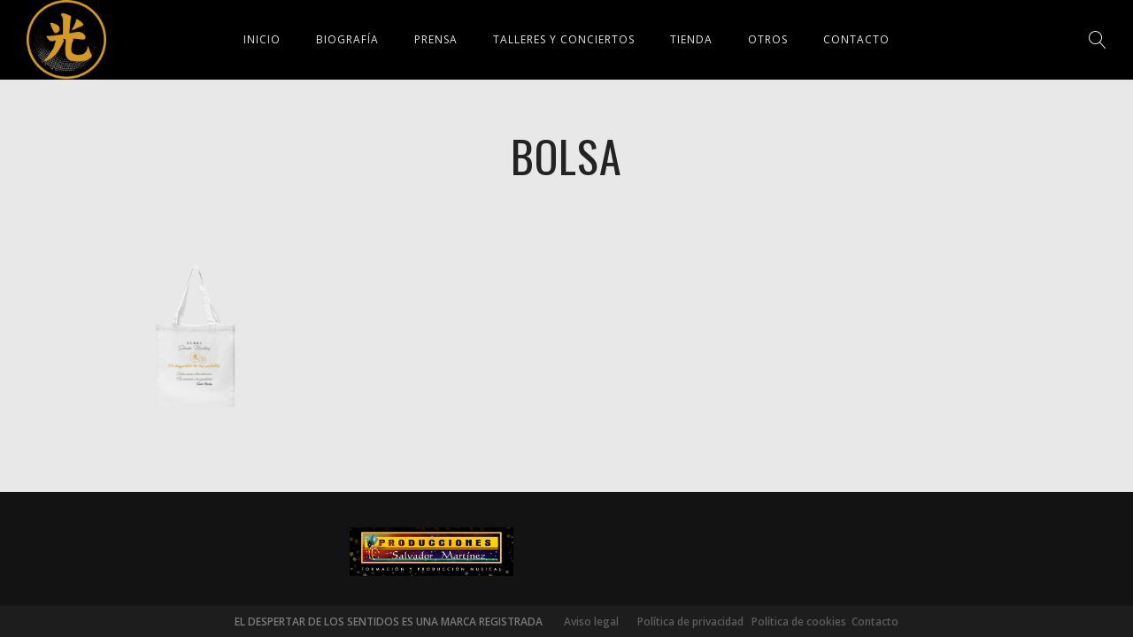

--- FILE ---
content_type: text/html; charset=UTF-8
request_url: https://eldespertardelossentidos.com/merchandising/bolsa/
body_size: 9713
content:
<!DOCTYPE html>
<html dir="ltr" lang="es" prefix="og: https://ogp.me/ns#">
<head>
	<meta charset="UTF-8" />
	<meta name="viewport" content="width=device-width, initial-scale=1, maximum-scale=1">  
		<link rel="icon" href="https://eldespertardelossentidos.com/wp-content/uploads/2020/06/favicon.png" sizes="32x32" />
<link rel="icon" href="https://eldespertardelossentidos.com/wp-content/uploads/2020/06/favicon.png" sizes="192x192" />
<link rel="apple-touch-icon" href="https://eldespertardelossentidos.com/wp-content/uploads/2020/06/favicon.png" />
<meta name="msapplication-TileImage" content="https://eldespertardelossentidos.com/wp-content/uploads/2020/06/favicon.png" />

		<title>bolsa | El despertar de los sentidos</title>
	<style>img:is([sizes="auto" i], [sizes^="auto," i]) { contain-intrinsic-size: 3000px 1500px }</style>
	
		<!-- All in One SEO 4.8.9 - aioseo.com -->
	<meta name="robots" content="max-image-preview:large" />
	<link rel="canonical" href="https://eldespertardelossentidos.com/merchandising/bolsa/" />
	<meta name="generator" content="All in One SEO (AIOSEO) 4.8.9" />
		<meta property="og:locale" content="es_ES" />
		<meta property="og:site_name" content="El despertar de los sentidos |" />
		<meta property="og:type" content="article" />
		<meta property="og:title" content="bolsa | El despertar de los sentidos" />
		<meta property="og:url" content="https://eldespertardelossentidos.com/merchandising/bolsa/" />
		<meta property="article:published_time" content="2022-11-16T16:40:33+00:00" />
		<meta property="article:modified_time" content="2022-11-16T16:41:43+00:00" />
		<meta name="twitter:card" content="summary" />
		<meta name="twitter:title" content="bolsa | El despertar de los sentidos" />
		<script type="application/ld+json" class="aioseo-schema">
			{"@context":"https:\/\/schema.org","@graph":[{"@type":"BreadcrumbList","@id":"https:\/\/eldespertardelossentidos.com\/merchandising\/bolsa\/#breadcrumblist","itemListElement":[{"@type":"ListItem","@id":"https:\/\/eldespertardelossentidos.com#listItem","position":1,"name":"Inicio","item":"https:\/\/eldespertardelossentidos.com","nextItem":{"@type":"ListItem","@id":"https:\/\/eldespertardelossentidos.com\/merchandising\/bolsa\/#listItem","name":"bolsa"}},{"@type":"ListItem","@id":"https:\/\/eldespertardelossentidos.com\/merchandising\/bolsa\/#listItem","position":2,"name":"bolsa","previousItem":{"@type":"ListItem","@id":"https:\/\/eldespertardelossentidos.com#listItem","name":"Inicio"}}]},{"@type":"ItemPage","@id":"https:\/\/eldespertardelossentidos.com\/merchandising\/bolsa\/#itempage","url":"https:\/\/eldespertardelossentidos.com\/merchandising\/bolsa\/","name":"bolsa | El despertar de los sentidos","inLanguage":"es-ES","isPartOf":{"@id":"https:\/\/eldespertardelossentidos.com\/#website"},"breadcrumb":{"@id":"https:\/\/eldespertardelossentidos.com\/merchandising\/bolsa\/#breadcrumblist"},"author":{"@id":"https:\/\/eldespertardelossentidos.com\/author\/de2studio\/#author"},"creator":{"@id":"https:\/\/eldespertardelossentidos.com\/author\/de2studio\/#author"},"datePublished":"2022-11-16T17:40:33+01:00","dateModified":"2022-11-16T17:41:43+01:00"},{"@type":"Organization","@id":"https:\/\/eldespertardelossentidos.com\/#organization","name":"El despertar de los sentidos","url":"https:\/\/eldespertardelossentidos.com\/"},{"@type":"Person","@id":"https:\/\/eldespertardelossentidos.com\/author\/de2studio\/#author","url":"https:\/\/eldespertardelossentidos.com\/author\/de2studio\/","name":"de2studio","image":{"@type":"ImageObject","@id":"https:\/\/eldespertardelossentidos.com\/merchandising\/bolsa\/#authorImage","url":"https:\/\/secure.gravatar.com\/avatar\/755ce74c2b19be55dab32e79b719a123413f6663e212bc4fe07c9be0cb95a7d5?s=96&d=mm&r=g","width":96,"height":96,"caption":"de2studio"}},{"@type":"WebSite","@id":"https:\/\/eldespertardelossentidos.com\/#website","url":"https:\/\/eldespertardelossentidos.com\/","name":"El despertar de los sentidos","inLanguage":"es-ES","publisher":{"@id":"https:\/\/eldespertardelossentidos.com\/#organization"}}]}
		</script>
		<!-- All in One SEO -->

<link rel='dns-prefetch' href='//fonts.googleapis.com' />
<link rel="alternate" type="application/rss+xml" title="El despertar de los sentidos &raquo; Feed" href="https://eldespertardelossentidos.com/feed/" />
<link rel="alternate" type="application/rss+xml" title="El despertar de los sentidos &raquo; Feed de los comentarios" href="https://eldespertardelossentidos.com/comments/feed/" />
<script type="text/javascript">
/* <![CDATA[ */
window._wpemojiSettings = {"baseUrl":"https:\/\/s.w.org\/images\/core\/emoji\/16.0.1\/72x72\/","ext":".png","svgUrl":"https:\/\/s.w.org\/images\/core\/emoji\/16.0.1\/svg\/","svgExt":".svg","source":{"concatemoji":"https:\/\/eldespertardelossentidos.com\/wp-includes\/js\/wp-emoji-release.min.js?ver=6.8.3"}};
/*! This file is auto-generated */
!function(s,n){var o,i,e;function c(e){try{var t={supportTests:e,timestamp:(new Date).valueOf()};sessionStorage.setItem(o,JSON.stringify(t))}catch(e){}}function p(e,t,n){e.clearRect(0,0,e.canvas.width,e.canvas.height),e.fillText(t,0,0);var t=new Uint32Array(e.getImageData(0,0,e.canvas.width,e.canvas.height).data),a=(e.clearRect(0,0,e.canvas.width,e.canvas.height),e.fillText(n,0,0),new Uint32Array(e.getImageData(0,0,e.canvas.width,e.canvas.height).data));return t.every(function(e,t){return e===a[t]})}function u(e,t){e.clearRect(0,0,e.canvas.width,e.canvas.height),e.fillText(t,0,0);for(var n=e.getImageData(16,16,1,1),a=0;a<n.data.length;a++)if(0!==n.data[a])return!1;return!0}function f(e,t,n,a){switch(t){case"flag":return n(e,"\ud83c\udff3\ufe0f\u200d\u26a7\ufe0f","\ud83c\udff3\ufe0f\u200b\u26a7\ufe0f")?!1:!n(e,"\ud83c\udde8\ud83c\uddf6","\ud83c\udde8\u200b\ud83c\uddf6")&&!n(e,"\ud83c\udff4\udb40\udc67\udb40\udc62\udb40\udc65\udb40\udc6e\udb40\udc67\udb40\udc7f","\ud83c\udff4\u200b\udb40\udc67\u200b\udb40\udc62\u200b\udb40\udc65\u200b\udb40\udc6e\u200b\udb40\udc67\u200b\udb40\udc7f");case"emoji":return!a(e,"\ud83e\udedf")}return!1}function g(e,t,n,a){var r="undefined"!=typeof WorkerGlobalScope&&self instanceof WorkerGlobalScope?new OffscreenCanvas(300,150):s.createElement("canvas"),o=r.getContext("2d",{willReadFrequently:!0}),i=(o.textBaseline="top",o.font="600 32px Arial",{});return e.forEach(function(e){i[e]=t(o,e,n,a)}),i}function t(e){var t=s.createElement("script");t.src=e,t.defer=!0,s.head.appendChild(t)}"undefined"!=typeof Promise&&(o="wpEmojiSettingsSupports",i=["flag","emoji"],n.supports={everything:!0,everythingExceptFlag:!0},e=new Promise(function(e){s.addEventListener("DOMContentLoaded",e,{once:!0})}),new Promise(function(t){var n=function(){try{var e=JSON.parse(sessionStorage.getItem(o));if("object"==typeof e&&"number"==typeof e.timestamp&&(new Date).valueOf()<e.timestamp+604800&&"object"==typeof e.supportTests)return e.supportTests}catch(e){}return null}();if(!n){if("undefined"!=typeof Worker&&"undefined"!=typeof OffscreenCanvas&&"undefined"!=typeof URL&&URL.createObjectURL&&"undefined"!=typeof Blob)try{var e="postMessage("+g.toString()+"("+[JSON.stringify(i),f.toString(),p.toString(),u.toString()].join(",")+"));",a=new Blob([e],{type:"text/javascript"}),r=new Worker(URL.createObjectURL(a),{name:"wpTestEmojiSupports"});return void(r.onmessage=function(e){c(n=e.data),r.terminate(),t(n)})}catch(e){}c(n=g(i,f,p,u))}t(n)}).then(function(e){for(var t in e)n.supports[t]=e[t],n.supports.everything=n.supports.everything&&n.supports[t],"flag"!==t&&(n.supports.everythingExceptFlag=n.supports.everythingExceptFlag&&n.supports[t]);n.supports.everythingExceptFlag=n.supports.everythingExceptFlag&&!n.supports.flag,n.DOMReady=!1,n.readyCallback=function(){n.DOMReady=!0}}).then(function(){return e}).then(function(){var e;n.supports.everything||(n.readyCallback(),(e=n.source||{}).concatemoji?t(e.concatemoji):e.wpemoji&&e.twemoji&&(t(e.twemoji),t(e.wpemoji)))}))}((window,document),window._wpemojiSettings);
/* ]]> */
</script>
		<style id="content-control-block-styles">
			@media (max-width: 640px) {
	.cc-hide-on-mobile {
		display: none !important;
	}
}
@media (min-width: 641px) and (max-width: 920px) {
	.cc-hide-on-tablet {
		display: none !important;
	}
}
@media (min-width: 921px) and (max-width: 1440px) {
	.cc-hide-on-desktop {
		display: none !important;
	}
}		</style>
		<link rel='stylesheet' id='dashicons-css' href='https://eldespertardelossentidos.com/wp-includes/css/dashicons.min.css?ver=6.8.3' type='text/css' media='all' />
<link rel='stylesheet' id='thickbox-css' href='https://eldespertardelossentidos.com/wp-includes/js/thickbox/thickbox.css?ver=6.8.3' type='text/css' media='all' />
<style id='wp-emoji-styles-inline-css' type='text/css'>

	img.wp-smiley, img.emoji {
		display: inline !important;
		border: none !important;
		box-shadow: none !important;
		height: 1em !important;
		width: 1em !important;
		margin: 0 0.07em !important;
		vertical-align: -0.1em !important;
		background: none !important;
		padding: 0 !important;
	}
</style>
<link rel='stylesheet' id='wp-block-library-css' href='https://eldespertardelossentidos.com/wp-includes/css/dist/block-library/style.min.css?ver=6.8.3' type='text/css' media='all' />
<style id='classic-theme-styles-inline-css' type='text/css'>
/*! This file is auto-generated */
.wp-block-button__link{color:#fff;background-color:#32373c;border-radius:9999px;box-shadow:none;text-decoration:none;padding:calc(.667em + 2px) calc(1.333em + 2px);font-size:1.125em}.wp-block-file__button{background:#32373c;color:#fff;text-decoration:none}
</style>
<link rel='stylesheet' id='content-control-block-styles-css' href='https://eldespertardelossentidos.com/wp-content/plugins/content-control/dist/style-block-editor.css?ver=2.6.5' type='text/css' media='all' />
<style id='global-styles-inline-css' type='text/css'>
:root{--wp--preset--aspect-ratio--square: 1;--wp--preset--aspect-ratio--4-3: 4/3;--wp--preset--aspect-ratio--3-4: 3/4;--wp--preset--aspect-ratio--3-2: 3/2;--wp--preset--aspect-ratio--2-3: 2/3;--wp--preset--aspect-ratio--16-9: 16/9;--wp--preset--aspect-ratio--9-16: 9/16;--wp--preset--color--black: #000000;--wp--preset--color--cyan-bluish-gray: #abb8c3;--wp--preset--color--white: #ffffff;--wp--preset--color--pale-pink: #f78da7;--wp--preset--color--vivid-red: #cf2e2e;--wp--preset--color--luminous-vivid-orange: #ff6900;--wp--preset--color--luminous-vivid-amber: #fcb900;--wp--preset--color--light-green-cyan: #7bdcb5;--wp--preset--color--vivid-green-cyan: #00d084;--wp--preset--color--pale-cyan-blue: #8ed1fc;--wp--preset--color--vivid-cyan-blue: #0693e3;--wp--preset--color--vivid-purple: #9b51e0;--wp--preset--gradient--vivid-cyan-blue-to-vivid-purple: linear-gradient(135deg,rgba(6,147,227,1) 0%,rgb(155,81,224) 100%);--wp--preset--gradient--light-green-cyan-to-vivid-green-cyan: linear-gradient(135deg,rgb(122,220,180) 0%,rgb(0,208,130) 100%);--wp--preset--gradient--luminous-vivid-amber-to-luminous-vivid-orange: linear-gradient(135deg,rgba(252,185,0,1) 0%,rgba(255,105,0,1) 100%);--wp--preset--gradient--luminous-vivid-orange-to-vivid-red: linear-gradient(135deg,rgba(255,105,0,1) 0%,rgb(207,46,46) 100%);--wp--preset--gradient--very-light-gray-to-cyan-bluish-gray: linear-gradient(135deg,rgb(238,238,238) 0%,rgb(169,184,195) 100%);--wp--preset--gradient--cool-to-warm-spectrum: linear-gradient(135deg,rgb(74,234,220) 0%,rgb(151,120,209) 20%,rgb(207,42,186) 40%,rgb(238,44,130) 60%,rgb(251,105,98) 80%,rgb(254,248,76) 100%);--wp--preset--gradient--blush-light-purple: linear-gradient(135deg,rgb(255,206,236) 0%,rgb(152,150,240) 100%);--wp--preset--gradient--blush-bordeaux: linear-gradient(135deg,rgb(254,205,165) 0%,rgb(254,45,45) 50%,rgb(107,0,62) 100%);--wp--preset--gradient--luminous-dusk: linear-gradient(135deg,rgb(255,203,112) 0%,rgb(199,81,192) 50%,rgb(65,88,208) 100%);--wp--preset--gradient--pale-ocean: linear-gradient(135deg,rgb(255,245,203) 0%,rgb(182,227,212) 50%,rgb(51,167,181) 100%);--wp--preset--gradient--electric-grass: linear-gradient(135deg,rgb(202,248,128) 0%,rgb(113,206,126) 100%);--wp--preset--gradient--midnight: linear-gradient(135deg,rgb(2,3,129) 0%,rgb(40,116,252) 100%);--wp--preset--font-size--small: 13px;--wp--preset--font-size--medium: 20px;--wp--preset--font-size--large: 36px;--wp--preset--font-size--x-large: 42px;--wp--preset--spacing--20: 0.44rem;--wp--preset--spacing--30: 0.67rem;--wp--preset--spacing--40: 1rem;--wp--preset--spacing--50: 1.5rem;--wp--preset--spacing--60: 2.25rem;--wp--preset--spacing--70: 3.38rem;--wp--preset--spacing--80: 5.06rem;--wp--preset--shadow--natural: 6px 6px 9px rgba(0, 0, 0, 0.2);--wp--preset--shadow--deep: 12px 12px 50px rgba(0, 0, 0, 0.4);--wp--preset--shadow--sharp: 6px 6px 0px rgba(0, 0, 0, 0.2);--wp--preset--shadow--outlined: 6px 6px 0px -3px rgba(255, 255, 255, 1), 6px 6px rgba(0, 0, 0, 1);--wp--preset--shadow--crisp: 6px 6px 0px rgba(0, 0, 0, 1);}:where(.is-layout-flex){gap: 0.5em;}:where(.is-layout-grid){gap: 0.5em;}body .is-layout-flex{display: flex;}.is-layout-flex{flex-wrap: wrap;align-items: center;}.is-layout-flex > :is(*, div){margin: 0;}body .is-layout-grid{display: grid;}.is-layout-grid > :is(*, div){margin: 0;}:where(.wp-block-columns.is-layout-flex){gap: 2em;}:where(.wp-block-columns.is-layout-grid){gap: 2em;}:where(.wp-block-post-template.is-layout-flex){gap: 1.25em;}:where(.wp-block-post-template.is-layout-grid){gap: 1.25em;}.has-black-color{color: var(--wp--preset--color--black) !important;}.has-cyan-bluish-gray-color{color: var(--wp--preset--color--cyan-bluish-gray) !important;}.has-white-color{color: var(--wp--preset--color--white) !important;}.has-pale-pink-color{color: var(--wp--preset--color--pale-pink) !important;}.has-vivid-red-color{color: var(--wp--preset--color--vivid-red) !important;}.has-luminous-vivid-orange-color{color: var(--wp--preset--color--luminous-vivid-orange) !important;}.has-luminous-vivid-amber-color{color: var(--wp--preset--color--luminous-vivid-amber) !important;}.has-light-green-cyan-color{color: var(--wp--preset--color--light-green-cyan) !important;}.has-vivid-green-cyan-color{color: var(--wp--preset--color--vivid-green-cyan) !important;}.has-pale-cyan-blue-color{color: var(--wp--preset--color--pale-cyan-blue) !important;}.has-vivid-cyan-blue-color{color: var(--wp--preset--color--vivid-cyan-blue) !important;}.has-vivid-purple-color{color: var(--wp--preset--color--vivid-purple) !important;}.has-black-background-color{background-color: var(--wp--preset--color--black) !important;}.has-cyan-bluish-gray-background-color{background-color: var(--wp--preset--color--cyan-bluish-gray) !important;}.has-white-background-color{background-color: var(--wp--preset--color--white) !important;}.has-pale-pink-background-color{background-color: var(--wp--preset--color--pale-pink) !important;}.has-vivid-red-background-color{background-color: var(--wp--preset--color--vivid-red) !important;}.has-luminous-vivid-orange-background-color{background-color: var(--wp--preset--color--luminous-vivid-orange) !important;}.has-luminous-vivid-amber-background-color{background-color: var(--wp--preset--color--luminous-vivid-amber) !important;}.has-light-green-cyan-background-color{background-color: var(--wp--preset--color--light-green-cyan) !important;}.has-vivid-green-cyan-background-color{background-color: var(--wp--preset--color--vivid-green-cyan) !important;}.has-pale-cyan-blue-background-color{background-color: var(--wp--preset--color--pale-cyan-blue) !important;}.has-vivid-cyan-blue-background-color{background-color: var(--wp--preset--color--vivid-cyan-blue) !important;}.has-vivid-purple-background-color{background-color: var(--wp--preset--color--vivid-purple) !important;}.has-black-border-color{border-color: var(--wp--preset--color--black) !important;}.has-cyan-bluish-gray-border-color{border-color: var(--wp--preset--color--cyan-bluish-gray) !important;}.has-white-border-color{border-color: var(--wp--preset--color--white) !important;}.has-pale-pink-border-color{border-color: var(--wp--preset--color--pale-pink) !important;}.has-vivid-red-border-color{border-color: var(--wp--preset--color--vivid-red) !important;}.has-luminous-vivid-orange-border-color{border-color: var(--wp--preset--color--luminous-vivid-orange) !important;}.has-luminous-vivid-amber-border-color{border-color: var(--wp--preset--color--luminous-vivid-amber) !important;}.has-light-green-cyan-border-color{border-color: var(--wp--preset--color--light-green-cyan) !important;}.has-vivid-green-cyan-border-color{border-color: var(--wp--preset--color--vivid-green-cyan) !important;}.has-pale-cyan-blue-border-color{border-color: var(--wp--preset--color--pale-cyan-blue) !important;}.has-vivid-cyan-blue-border-color{border-color: var(--wp--preset--color--vivid-cyan-blue) !important;}.has-vivid-purple-border-color{border-color: var(--wp--preset--color--vivid-purple) !important;}.has-vivid-cyan-blue-to-vivid-purple-gradient-background{background: var(--wp--preset--gradient--vivid-cyan-blue-to-vivid-purple) !important;}.has-light-green-cyan-to-vivid-green-cyan-gradient-background{background: var(--wp--preset--gradient--light-green-cyan-to-vivid-green-cyan) !important;}.has-luminous-vivid-amber-to-luminous-vivid-orange-gradient-background{background: var(--wp--preset--gradient--luminous-vivid-amber-to-luminous-vivid-orange) !important;}.has-luminous-vivid-orange-to-vivid-red-gradient-background{background: var(--wp--preset--gradient--luminous-vivid-orange-to-vivid-red) !important;}.has-very-light-gray-to-cyan-bluish-gray-gradient-background{background: var(--wp--preset--gradient--very-light-gray-to-cyan-bluish-gray) !important;}.has-cool-to-warm-spectrum-gradient-background{background: var(--wp--preset--gradient--cool-to-warm-spectrum) !important;}.has-blush-light-purple-gradient-background{background: var(--wp--preset--gradient--blush-light-purple) !important;}.has-blush-bordeaux-gradient-background{background: var(--wp--preset--gradient--blush-bordeaux) !important;}.has-luminous-dusk-gradient-background{background: var(--wp--preset--gradient--luminous-dusk) !important;}.has-pale-ocean-gradient-background{background: var(--wp--preset--gradient--pale-ocean) !important;}.has-electric-grass-gradient-background{background: var(--wp--preset--gradient--electric-grass) !important;}.has-midnight-gradient-background{background: var(--wp--preset--gradient--midnight) !important;}.has-small-font-size{font-size: var(--wp--preset--font-size--small) !important;}.has-medium-font-size{font-size: var(--wp--preset--font-size--medium) !important;}.has-large-font-size{font-size: var(--wp--preset--font-size--large) !important;}.has-x-large-font-size{font-size: var(--wp--preset--font-size--x-large) !important;}
:where(.wp-block-post-template.is-layout-flex){gap: 1.25em;}:where(.wp-block-post-template.is-layout-grid){gap: 1.25em;}
:where(.wp-block-columns.is-layout-flex){gap: 2em;}:where(.wp-block-columns.is-layout-grid){gap: 2em;}
:root :where(.wp-block-pullquote){font-size: 1.5em;line-height: 1.6;}
</style>
<link rel='stylesheet' id='rs-plugin-settings-css' href='https://eldespertardelossentidos.com/wp-content/plugins/revslider/public/assets/css/settings.css?ver=5.4.8' type='text/css' media='all' />
<style id='rs-plugin-settings-inline-css' type='text/css'>
#rs-demo-id {}
</style>
<link rel='stylesheet' id='style-css' href='https://eldespertardelossentidos.com/wp-content/themes/lucille/style.css?ver=6.8.3' type='text/css' media='all' />
<link rel='stylesheet' id='default_fonts-css' href='https://eldespertardelossentidos.com/wp-content/themes/lucille/core/css/fonts/default_fonts.css?ver=6.8.3' type='text/css' media='all' />
<link rel='stylesheet' id='jamsession-opensans-oswald-css' href='https://fonts.googleapis.com/css?family=Open+Sans%3A400%2C600%2C700%2C800%7COswald%3A300%2C400%2C700&#038;subset=latin%2Clatin-ext&#038;ver=6.8.3' type='text/css' media='all' />
<link rel='stylesheet' id='color_scheme_css-css' href='https://eldespertardelossentidos.com/wp-content/themes/lucille/core/css/black_on_white.css?ver=6.8.3' type='text/css' media='all' />
<link rel='stylesheet' id='lightbox-css' href='https://eldespertardelossentidos.com/wp-content/themes/lucille/assets/lightbox2/css/lightbox.css?ver=6.8.3' type='text/css' media='all' />
<link rel='stylesheet' id='font_awesome-css' href='https://eldespertardelossentidos.com/wp-content/themes/lucille/assets/font-awesome-4.7.0/css/font-awesome.min.css?ver=6.8.3' type='text/css' media='all' />
<link rel='stylesheet' id='linearicons-css' href='https://eldespertardelossentidos.com/wp-content/themes/lucille/assets/linearicons/style.css?ver=6.8.3' type='text/css' media='all' />
<link rel='stylesheet' id='justified-gallery-css' href='https://eldespertardelossentidos.com/wp-content/themes/lucille/assets/justifiedGallery/css/justifiedGallery.min.css?ver=6.8.3' type='text/css' media='all' />
<link rel='stylesheet' id='unslider-css' href='https://eldespertardelossentidos.com/wp-content/themes/lucille/assets/unslider/unslider.css?ver=6.8.3' type='text/css' media='all' />
<script type="text/javascript" src="https://eldespertardelossentidos.com/wp-includes/js/jquery/jquery.min.js?ver=3.7.1" id="jquery-core-js"></script>
<script type="text/javascript" src="https://eldespertardelossentidos.com/wp-includes/js/jquery/jquery-migrate.min.js?ver=3.4.1" id="jquery-migrate-js"></script>
<script type="text/javascript" src="https://eldespertardelossentidos.com/wp-content/plugins/revslider/public/assets/js/jquery.themepunch.tools.min.js?ver=5.4.8" id="tp-tools-js"></script>
<script type="text/javascript" src="https://eldespertardelossentidos.com/wp-content/plugins/revslider/public/assets/js/jquery.themepunch.revolution.min.js?ver=5.4.8" id="revmin-js"></script>
<link rel="https://api.w.org/" href="https://eldespertardelossentidos.com/wp-json/" /><link rel="alternate" title="JSON" type="application/json" href="https://eldespertardelossentidos.com/wp-json/wp/v2/media/3226" /><link rel="EditURI" type="application/rsd+xml" title="RSD" href="https://eldespertardelossentidos.com/xmlrpc.php?rsd" />
<meta name="generator" content="WordPress 6.8.3" />
<link rel='shortlink' href='https://eldespertardelossentidos.com/?p=3226' />
<link rel="alternate" title="oEmbed (JSON)" type="application/json+oembed" href="https://eldespertardelossentidos.com/wp-json/oembed/1.0/embed?url=https%3A%2F%2Feldespertardelossentidos.com%2Fmerchandising%2Fbolsa%2F" />
<link rel="alternate" title="oEmbed (XML)" type="text/xml+oembed" href="https://eldespertardelossentidos.com/wp-json/oembed/1.0/embed?url=https%3A%2F%2Feldespertardelossentidos.com%2Fmerchandising%2Fbolsa%2F&#038;format=xml" />
		<!--Customizer CSS-->
		<style type="text/css">
			a:hover, .vibrant_hover:hover, .vibrant_hover a:hover, .lc_vibrant_color, .black_on_white .lc_vibrant_color,  #recentcomments a:hover, .tagcloud a:hover, .widget_meta a:hover, .widget_pages a:hover, .widget_categories a:hover, .widget_recent_entries a:hover, .widget_archive a:hover, .lc_copy_area a:hover, .lc_swp_content a:hover, .lc_sharing_icons a:hover, .lc_post_meta a:hover, .post_item:hover > .post_item_details a h2, .lc_blog_masonry_brick.has_thumbnail .lc_post_meta a:hover, .post_item.no_thumbnail .lc_post_meta a:hover, .post_item:hover > a h2, .lucille_cf_error, .woocommerce ul.products li.product .price, .woocommerce div.product p.price, .woocommerce div.product span.price, .woocommerce-message:before, .woocommerce a.remove, .woocommerce-info:before, .woocommerce form .form-row .required, .woocommerce form .form-row.woocommerce-invalid label, a.about_paypal, .single_video_item:hover h3, .goto_next_section, .swp_single_artist:hover .artist_name, .single_artist_item .artist_title:hover, .woocommerce-MyAccount-navigation-link.is-active a  { color: #e5ad59; }.lc_swp_vibrant_bgc, .cart-contents-count, #recentcomments li:before, .lc_button:hover, .woocommerce a.button:hover,  #commentform input#submit:hover,.single_track .mejs-controls .mejs-time-rail .mejs-time-current, .lc_blog_masonry_brick:hover > .post_item_details .lc_button, .woocommerce span.onsale, .woocommerce ul.products li.product:hover > a.button, .woocommerce #respond input#submit:hover, .woocommerce input.button:hover, input.button:hover, .woocommerce a.button.alt:hover, .woocommerce a.remove:hover, .woocommerce input.button.alt, .woocommerce input.button.alt:hover, .unslider-nav ol li.unslider-active, input[type="submit"]:hover, .woocommerce button.button.alt, .woocommerce button.button, .swp_events_subscribe a:hover { background-color: #e5ad59; }.lc_button:hover, input[type="submit"]:hover, .woocommerce a.button:hover, .lc_blog_masonry_brick:hover > .post_item_details .lc_button, .woocommerce ul.products li.product:hover > a.button, .woocommerce button.button.alt:hover, .woocommerce #respond input#submit:hover, input.button:hover, .woocommerce input.button:hover,  .woocommerce .shop_table_responsive input.button, .white_on_black .woocommerce a.button.alt:hover, .woocommerce-info, .woocommerce form .form-row.woocommerce-invalid input.input-text, .unslider-nav ol li.unslider-active, input.lucille_cf_input:focus, textarea.lucille_cf_input:focus, .woocommerce button.button.alt, .woocommerce button.button, .wpcf7-form-control-wrap input:focus, .wpcf7-form-control-wrap textarea:focus, .swp_events_subscribe a { border-color: #e5ad59 !important; } #lc_page_header { background-color: #000000; } header.sticky_enabled .header_inner{ background-color: #000000; } .header_inner.lc_mobile_menu, .mobile_navigation_container { background-color: #333333; }.mobile_navigation ul li { border-bottom-color: #23282d;}  li.menu-item a, #logo a, .classic_header_icon, .classic_header_icon a,  .classic_header_icon:hover, .classic_header_icon a:hover{ color: #eaeaea; } li.menu-item a:hover { color: #e5ad59; }ul.sub-menu li.menu-item a  { color: #383838; }.creative_menu ul.sub-menu li.menu-item-has-children::before { border-left-color: #383838; } ul.sub-menu li.menu-item a:hover { color: #d2d2d2; }.creative_menu ul.sub-menu li.menu-item-has-children:hover::before { border-left-color: #d2d2d2; }li.current-menu-item a, li.current-menu-parent a, li.current-menu-ancestor a{ color: #e5ad59; } ul.sub-menu li { background-color: #e5ad59; }.nav_creative_container { background-color: rgba(255,255,255,0.9); }.creative_header_icon, .creative_header_icon a, .creative_header_icon a.cart-contents:hover { color: #0c0c0c; }.creative_header_icon.lc_social_icon:hover, .creative_header_icon.lc_social_icon a:hover { color: #e5ad59; }.hmb_line { background-color: #0c0c0c; }.post_item.lc_blog_masonry_brick.no_thumbnail, .gallery_brick_overlay { background-color: #000000; }
			

		</style>
		<style type="text/css">.recentcomments a{display:inline !important;padding:0 !important;margin:0 !important;}</style><meta name="generator" content="Powered by WPBakery Page Builder - drag and drop page builder for WordPress."/>
<!--[if lte IE 9]><link rel="stylesheet" type="text/css" href="https://eldespertardelossentidos.com/wp-content/plugins/js_composer/assets/css/vc_lte_ie9.min.css" media="screen"><![endif]-->  
		<style type="text/css">  
			body, .woocommerce .woocommerce-ordering select option { background-color: #e8e8e8; }  
		</style>  
		<meta name="generator" content="Powered by Slider Revolution 5.4.8 - responsive, Mobile-Friendly Slider Plugin for WordPress with comfortable drag and drop interface." />
<link rel="icon" href="https://eldespertardelossentidos.com/wp-content/uploads/2020/06/favicon.png" sizes="32x32" />
<link rel="icon" href="https://eldespertardelossentidos.com/wp-content/uploads/2020/06/favicon.png" sizes="192x192" />
<link rel="apple-touch-icon" href="https://eldespertardelossentidos.com/wp-content/uploads/2020/06/favicon.png" />
<meta name="msapplication-TileImage" content="https://eldespertardelossentidos.com/wp-content/uploads/2020/06/favicon.png" />
<script type="text/javascript">function setREVStartSize(e){									
						try{ e.c=jQuery(e.c);var i=jQuery(window).width(),t=9999,r=0,n=0,l=0,f=0,s=0,h=0;
							if(e.responsiveLevels&&(jQuery.each(e.responsiveLevels,function(e,f){f>i&&(t=r=f,l=e),i>f&&f>r&&(r=f,n=e)}),t>r&&(l=n)),f=e.gridheight[l]||e.gridheight[0]||e.gridheight,s=e.gridwidth[l]||e.gridwidth[0]||e.gridwidth,h=i/s,h=h>1?1:h,f=Math.round(h*f),"fullscreen"==e.sliderLayout){var u=(e.c.width(),jQuery(window).height());if(void 0!=e.fullScreenOffsetContainer){var c=e.fullScreenOffsetContainer.split(",");if (c) jQuery.each(c,function(e,i){u=jQuery(i).length>0?u-jQuery(i).outerHeight(!0):u}),e.fullScreenOffset.split("%").length>1&&void 0!=e.fullScreenOffset&&e.fullScreenOffset.length>0?u-=jQuery(window).height()*parseInt(e.fullScreenOffset,0)/100:void 0!=e.fullScreenOffset&&e.fullScreenOffset.length>0&&(u-=parseInt(e.fullScreenOffset,0))}f=u}else void 0!=e.minHeight&&f<e.minHeight&&(f=e.minHeight);e.c.closest(".rev_slider_wrapper").css({height:f})					
						}catch(d){console.log("Failure at Presize of Slider:"+d)}						
					};</script>
		<style type="text/css" id="wp-custom-css">
			.columnaequipos1 {width: 25% !important; padding-right: 2%; }
.columnaequipos1 img {max-width: 300%; }
.columnaequipos2 {padding-left: 5%;}


@media only screen  and (max-width : 480px) {
	.single_video_item {display: block; float: none; min-width: 100%;margin-bottom: 3%;}
	.imagenesElDespertar {max-width: 400%; position: absolute; padding-left: -20px !important;
		margin-left: -20px !important;
}
}


.wpcf7 input[type="text"],
.wpcf7 input[type="email"],
.wpcf7 input[type="text"],
.wpcf7 input[type="tel"],
.wpcf7 textarea
{
    background-color: #fff;
    color: #000;
    width: 50%;
}
		</style>
		<noscript><style type="text/css"> .wpb_animate_when_almost_visible { opacity: 1; }</style></noscript>
</head>

<body data-rsssl=1  class="attachment wp-singular attachment-template-default attachmentid-3226 attachment-png custom-background wp-theme-lucille wpb-js-composer js-comp-ver-5.6 vc_responsive">
	<div id="lc_swp_wrapper">
		
<header id="lc_page_header" class="header_centered_menu_logo_left lc_sticky_menu" data-menubg="" data-menucol="">
	<div class="header_inner lc_wide_menu lc_swp_full">
		<div id="logo">
			
					<a href="https://eldespertardelossentidos.com" class="global_logo">
						<img src="https://eldespertardelossentidos.com/wp-content/uploads/2019/06/logo.png" alt="El despertar de los sentidos">
					</a>

							</div>

		<div class="classic_header_icons">
			
			
						<div class="classic_header_icon lc_search trigger_global_search vibrant_hover transition4">
				<span class="lnr lnr-magnifier"></span>
			</div>
			
		</div>		

		<nav class="classic_menu centered_menu_logo_left"><ul id="menu-menu-1" class="menu"><li id="menu-item-3553" class="menu-item menu-item-type-post_type menu-item-object-page menu-item-home menu-item-3553"><a href="https://eldespertardelossentidos.com/">Inicio</a></li>
<li id="menu-item-3585" class="menu-item menu-item-type-post_type menu-item-object-page menu-item-3585"><a href="https://eldespertardelossentidos.com/salvador-martinez/">Biografía</a></li>
<li id="menu-item-3851" class="menu-item menu-item-type-post_type menu-item-object-page menu-item-3851"><a href="https://eldespertardelossentidos.com/prensa/">Prensa</a></li>
<li id="menu-item-3704" class="menu-item menu-item-type-post_type menu-item-object-page menu-item-3704"><a href="https://eldespertardelossentidos.com/talleres/">Talleres y conciertos</a></li>
<li id="menu-item-3592" class="menu-item menu-item-type-post_type menu-item-object-page menu-item-3592"><a href="https://eldespertardelossentidos.com/merchandising/">Tienda</a></li>
<li id="menu-item-3598" class="menu-item menu-item-type-post_type menu-item-object-page menu-item-has-children menu-item-3598"><a href="https://eldespertardelossentidos.com/otros/">Otros</a>
<ul class="sub-menu">
	<li id="menu-item-3567" class="menu-item menu-item-type-post_type menu-item-object-page menu-item-3567"><a href="https://eldespertardelossentidos.com/equipodeproduccion/">Equipo de producción</a></li>
	<li id="menu-item-3565" class="menu-item menu-item-type-post_type menu-item-object-page menu-item-3565"><a href="https://eldespertardelossentidos.com/despertar/">El despertar</a></li>
	<li id="menu-item-3562" class="menu-item menu-item-type-post_type menu-item-object-page menu-item-3562"><a href="https://eldespertardelossentidos.com/concierto-luz-3/">Concierto Luz</a></li>
	<li id="menu-item-3600" class="menu-item menu-item-type-post_type menu-item-object-page menu-item-3600"><a href="https://eldespertardelossentidos.com/concierto-despertar/">Concierto Despertar</a></li>
	<li id="menu-item-3577" class="menu-item menu-item-type-post_type menu-item-object-page menu-item-3577"><a href="https://eldespertardelossentidos.com/musicoterapia-3/">Musicoterapia</a></li>
	<li id="menu-item-3599" class="menu-item menu-item-type-post_type menu-item-object-page menu-item-3599"><a href="https://eldespertardelossentidos.com/experiencias/">Experiencias</a></li>
</ul>
</li>
<li id="menu-item-3564" class="menu-item menu-item-type-post_type menu-item-object-page menu-item-3564"><a href="https://eldespertardelossentidos.com/contacto/">Contacto</a></li>
</ul></nav>	</div>
	<div class="header_inner lc_mobile_menu lc_swp_full">
	<div id="mobile_logo" class="lc_logo_centered">
		
				<a href="https://eldespertardelossentidos.com">
					<img src="https://eldespertardelossentidos.com/wp-content/uploads/2019/06/logo.png" alt="El despertar de los sentidos">
				</a>

						
	</div>

	<div class="creative_right">
		
		<div class="hmb_menu hmb_mobile">
			<div class="hmb_inner">
				<span class="hmb_line hmb1 transition2 mobile_hmb_line"></span>
				<span class="hmb_line hmb2 transition2 mobile_hmb_line"></span>
				<span class="hmb_line hmb3 transition2 mobile_hmb_line"></span>
			</div>
		</div>

			</div>

	<div class="creative_left">
				<div class="mobile_menu_icon creative_header_icon lc_search trigger_global_search">
			<span class="lnr lnr-magnifier lnr_mobile"></span>
		</div>
		
			</div>
</div>

<div class="mobile_navigation_container lc_swp_full transition3">
	<nav class="mobile_navigation"><ul id="menu-menu-2" class="menu"><li class="menu-item menu-item-type-post_type menu-item-object-page menu-item-home menu-item-3553"><a href="https://eldespertardelossentidos.com/">Inicio</a></li>
<li class="menu-item menu-item-type-post_type menu-item-object-page menu-item-3585"><a href="https://eldespertardelossentidos.com/salvador-martinez/">Biografía</a></li>
<li class="menu-item menu-item-type-post_type menu-item-object-page menu-item-3851"><a href="https://eldespertardelossentidos.com/prensa/">Prensa</a></li>
<li class="menu-item menu-item-type-post_type menu-item-object-page menu-item-3704"><a href="https://eldespertardelossentidos.com/talleres/">Talleres y conciertos</a></li>
<li class="menu-item menu-item-type-post_type menu-item-object-page menu-item-3592"><a href="https://eldespertardelossentidos.com/merchandising/">Tienda</a></li>
<li class="menu-item menu-item-type-post_type menu-item-object-page menu-item-has-children menu-item-3598"><a href="https://eldespertardelossentidos.com/otros/">Otros</a>
<ul class="sub-menu">
	<li class="menu-item menu-item-type-post_type menu-item-object-page menu-item-3567"><a href="https://eldespertardelossentidos.com/equipodeproduccion/">Equipo de producción</a></li>
	<li class="menu-item menu-item-type-post_type menu-item-object-page menu-item-3565"><a href="https://eldespertardelossentidos.com/despertar/">El despertar</a></li>
	<li class="menu-item menu-item-type-post_type menu-item-object-page menu-item-3562"><a href="https://eldespertardelossentidos.com/concierto-luz-3/">Concierto Luz</a></li>
	<li class="menu-item menu-item-type-post_type menu-item-object-page menu-item-3600"><a href="https://eldespertardelossentidos.com/concierto-despertar/">Concierto Despertar</a></li>
	<li class="menu-item menu-item-type-post_type menu-item-object-page menu-item-3577"><a href="https://eldespertardelossentidos.com/musicoterapia-3/">Musicoterapia</a></li>
	<li class="menu-item menu-item-type-post_type menu-item-object-page menu-item-3599"><a href="https://eldespertardelossentidos.com/experiencias/">Experiencias</a></li>
</ul>
</li>
<li class="menu-item menu-item-type-post_type menu-item-object-page menu-item-3564"><a href="https://eldespertardelossentidos.com/contacto/">Contacto</a></li>
</ul></nav></div>
</header>

<div id="heading_area" class="  no_subtitle">
	
		
	<div class="heading_content_container lc_swp_boxed no_subtitle">
		<div class="heading_titles_container">
			<div class="heading_area_title  no_subtitle">
				<h1 class=""> bolsa </h1>
			</div>	
			
					</div>
		

	</div>

		
		
</div>
		<div id="lc_swp_content" data-minheight="200" class="black_on_white">
					

<div class="lc_content_full lc_swp_boxed lc_basic_content_padding">

			<p class="attachment"><a href='https://eldespertardelossentidos.com/wp-content/uploads/2022/11/bolsa.png'><img fetchpriority="high" decoding="async" width="300" height="170" src="https://eldespertardelossentidos.com/wp-content/uploads/2022/11/bolsa-300x170.png" class="attachment-medium size-medium" alt="" srcset="https://eldespertardelossentidos.com/wp-content/uploads/2022/11/bolsa-300x170.png 300w, https://eldespertardelossentidos.com/wp-content/uploads/2022/11/bolsa-768x435.png 768w, https://eldespertardelossentidos.com/wp-content/uploads/2022/11/bolsa.png 1002w" sizes="(max-width: 300px) 100vw, 300px" /></a></p>
					</div>
	
	</div> <!--#lc_swp_content-->
					<div id="footer_sidebars">
					<div id="footer_sidebars_inner" class="clearfix lc_swp_full">
						<div id="footer_sidebar1" class="lc_footer_sidebar white_on_black">
													</div>

						<div id="footer_sidebar2" class="lc_footer_sidebar white_on_black">
							<div id="block-4" class="widget widget_block widget_media_image">
<figure class="wp-block-image size-full"><a href="https://produccionessalvadormartinez.com"><img loading="lazy" decoding="async" width="618" height="185" src="https://eldespertardelossentidos.com/wp-content/uploads/2023/05/Captura-de-Pantalla-2023-05-18-a-las-20.44.32.png" alt="" class="wp-image-3414" srcset="https://eldespertardelossentidos.com/wp-content/uploads/2023/05/Captura-de-Pantalla-2023-05-18-a-las-20.44.32.png 618w, https://eldespertardelossentidos.com/wp-content/uploads/2023/05/Captura-de-Pantalla-2023-05-18-a-las-20.44.32-300x90.png 300w" sizes="auto, (max-width: 618px) 100vw, 618px" /></a></figure>
</div>						</div>

						<div id="footer_sidebar3" class="lc_footer_sidebar white_on_black">
													</div>

						<div id="footer_sidebar4" class="lc_footer_sidebar white_on_black">
													</div>
					</div>

											<div class="lc_swp_overlay footer_widget_overlay" data-color="rgba(19, 19, 19, 1)">
						</div>
									</div>

						<div class="lc_copy_area lc_swp_bg_color white_on_black" data-color="rgba(29, 29, 29, 1)">
			
				EL DESPERTAR DE  LOS SENTIDOS ES UNA MARCA REGISTRADA        <a href="https://eldespertardelossentidos.com/aviso-legal/">Aviso legal</a>    <a href="https://eldespertardelossentidos.com/aviso-legal/">   Política de privacidad</a>   <a href="https://eldespertardelossentidos.com/politica-de-cookies/">Política de cookies</a>   <a href="https://eldespertardelossentidos.com/contacto/">Contacto</a>
					</div>			
					<div id="lc_global_search">
	<div class="lc_global_search_inner">
		<form role="search" method="get" class="search-form" action="https://eldespertardelossentidos.com/">
	<input name="s" required type="search" value=""
                   placeholder="search&hellip;"
                   class="input-search">

    <button type="submit" class="search-submit" title="Search">
        <i class="fa fa-search"></i>
    </button>
</form>

		
		<div class="close_search_form">
			<i class="fa fa-times"></i>
		</div>
	</div>
</div>	</div> <!--#lc_swp_wrapper-->
	<script type="speculationrules">
{"prefetch":[{"source":"document","where":{"and":[{"href_matches":"\/*"},{"not":{"href_matches":["\/wp-*.php","\/wp-admin\/*","\/wp-content\/uploads\/*","\/wp-content\/*","\/wp-content\/plugins\/*","\/wp-content\/themes\/lucille\/*","\/*\\?(.+)"]}},{"not":{"selector_matches":"a[rel~=\"nofollow\"]"}},{"not":{"selector_matches":".no-prefetch, .no-prefetch a"}}]},"eagerness":"conservative"}]}
</script>
<script type="text/javascript" id="thickbox-js-extra">
/* <![CDATA[ */
var thickboxL10n = {"next":"Siguiente >","prev":"< Anterior","image":"Imagen","of":"de","close":"Cerrar","noiframes":"Esta funci\u00f3n necesita frames integrados. Tienes los iframes desactivados o tu navegador no es compatible.","loadingAnimation":"https:\/\/eldespertardelossentidos.com\/wp-includes\/js\/thickbox\/loadingAnimation.gif"};
/* ]]> */
</script>
<script type="text/javascript" src="https://eldespertardelossentidos.com/wp-includes/js/thickbox/thickbox.js?ver=3.1-20121105" id="thickbox-js"></script>
<script type="text/javascript" id="lc_swp_contact_form-js-extra">
/* <![CDATA[ */
var DATAVALUES = {"ajaxurl":"https:\/\/eldespertardelossentidos.com\/wp-admin\/admin-ajax.php"};
/* ]]> */
</script>
<script type="text/javascript" src="https://eldespertardelossentidos.com/wp-content/plugins/lucille-music-core/js/lc_swp_contact_form.js?ver=6.8.3" id="lc_swp_contact_form-js"></script>
<script type="text/javascript" src="https://eldespertardelossentidos.com/wp-includes/js/imagesloaded.min.js?ver=5.0.0" id="imagesloaded-js"></script>
<script type="text/javascript" src="https://eldespertardelossentidos.com/wp-includes/js/masonry.min.js?ver=4.2.2" id="masonry-js"></script>
<script type="text/javascript" src="https://eldespertardelossentidos.com/wp-content/themes/lucille/core/js/jquery.debouncedresize.js?ver=6.8.3" id="debouncedresize-js"></script>
<script type="text/javascript" src="https://eldespertardelossentidos.com/wp-content/themes/lucille/assets/justifiedGallery/js/jquery.justifiedGallery.min.js?ver=6.8.3" id="justified-gallery-js"></script>
<script type="text/javascript" src="https://eldespertardelossentidos.com/wp-content/themes/lucille/assets/unslider/unslider-min.js?ver=6.8.3" id="unslider-js"></script>
<script type="text/javascript" src="https://eldespertardelossentidos.com/wp-content/themes/lucille/assets/wavesurfer/wavesurfer.min.js?ver=6.8.3" id="wavesurfer-js"></script>
<script type="text/javascript" src="https://eldespertardelossentidos.com/wp-content/themes/lucille/core/js/lucille_swp.js?ver=6.8.3" id="lucille_swp-js"></script>
<script type="text/javascript" src="https://eldespertardelossentidos.com/wp-content/themes/lucille/assets/lightbox2/js/lightbox.js?ver=6.8.3" id="lightbox-js"></script>
</body>
</html> 